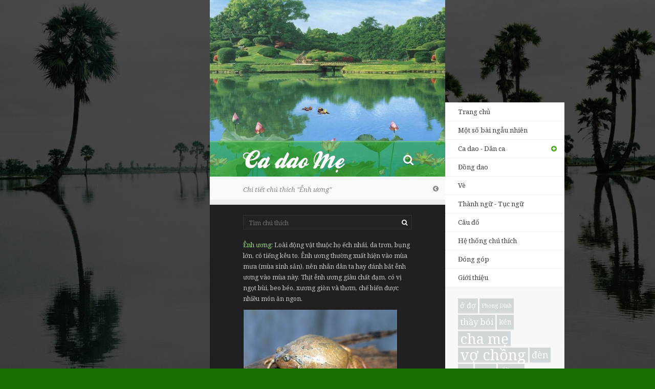

--- FILE ---
content_type: text/html; charset=UTF-8
request_url: https://cadao.me/chu-thich/chi-tiet/?id=4554
body_size: 10693
content:
<!DOCTYPE html>
<html class="no-js" lang="vi">
<head lang="vi">
    <meta charset="utf-8">
    <meta http-equiv="X-UA-Compatible" content="IE=edge">
    <title>Chi tiết chú thích: Ễnh ương | Ca dao Mẹ</title>

    <meta name="viewport" content="width=device-width,initial-scale=1">
    <meta name="apple-mobile-web-app-capable" content="yes">

    <link rel="profile" href="https://gmpg.org/xfn/11" />
    <link rel="pingback" href="https://cadao.me/xmlrpc.php"/>

    <link rel="shortcut icon" href="https://cadao.me/wp-content/themes/cadao/favicon.ico">
    <link rel="icon" href="https://cadao.me/wp-content/themes/cadao/apple-touch-icon-precomposed.png">
    <link rel="apple-touch-icon-precomposed" href="https://cadao.me/wp-content/themes/cadao/apple-touch-icon-precomposed.png">
    <meta name="msapplication-TileColor" content="#49aa1b">
    <meta name="msapplication-TileImage" content="https://cadao.me/wp-content/themes/cadao/apple-touch-icon-precomposed.png">
    <meta property="fb:admins" content="828798885"/>
    <meta property="fb:app_id" content="332985666803408"/>
    <meta name='robots' content='index, follow, max-image-preview:large, max-snippet:-1, max-video-preview:-1' />

	<!-- This site is optimized with the Yoast SEO plugin v23.5 - https://yoast.com/wordpress/plugins/seo/ -->
	<link rel="canonical" href="https://cadao.me/chu-thich/chi-tiet/" />
	<meta property="og:locale" content="en_US" />
	<meta property="og:type" content="article" />
	<meta property="og:title" content="Chi tiết chú thích - Ca dao Mẹ" />
	<meta property="og:url" content="https://cadao.me/chu-thich/chi-tiet/" />
	<meta property="og:site_name" content="Ca dao Mẹ" />
	<meta property="article:publisher" content="https://www.facebook.com/cadao.me.page" />
	<meta property="article:modified_time" content="2021-03-24T12:23:35+00:00" />
	<meta name="twitter:card" content="summary_large_image" />
	<meta name="twitter:site" content="@cadao_me" />
	
	<!-- / Yoast SEO plugin. -->


<link rel='dns-prefetch' href='//stats.wp.com' />
<link rel='dns-prefetch' href='//cdnjs.cloudflare.com' />
<link rel='dns-prefetch' href='//ajax.googleapis.com' />
<link rel='dns-prefetch' href='//cdn.jsdelivr.net' />
<link rel='dns-prefetch' href='//netdna.bootstrapcdn.com' />
<link rel='dns-prefetch' href='//fonts.googleapis.com' />
<link rel='dns-prefetch' href='//i0.wp.com' />
<link rel="alternate" type="application/rss+xml" title="Ca dao Mẹ &raquo; Feed" href="https://cadao.me/feed/" />
<link rel="alternate" type="application/rss+xml" title="Ca dao Mẹ &raquo; Comments Feed" href="https://cadao.me/comments/feed/" />
<link rel="alternate" type="application/rss+xml" title="Ca dao Mẹ &raquo; Chi tiết chú thích Comments Feed" href="https://cadao.me/chu-thich/chi-tiet/feed/" />

<link rel='stylesheet' id='all-css-b5a53a7f9cbdda4c2b6c1370ac938581' href='https://cadao.me/_jb_static/??-eJyNj8EOwiAQRP/Gk3SlRntq/JZl2Si6QAM0hr+Xqof2YjxOZt5kBp6TcoFktpyBcgbrcgEjkR5KnEmYKuRShTvvQtcCe1gT9wyerUMW9hzKRkyClZMSviLV//DmrfUGohjKkim35rWtaDF+p/2MvA8tzzx+2i5+1MPhPPTHU693ZEb9Am7EYAU=' type='text/css' media='all' />
<style id='wp-emoji-styles-inline-css'>

	img.wp-smiley, img.emoji {
		display: inline !important;
		border: none !important;
		box-shadow: none !important;
		height: 1em !important;
		width: 1em !important;
		margin: 0 0.07em !important;
		vertical-align: -0.1em !important;
		background: none !important;
		padding: 0 !important;
	}
</style>
<style id='jetpack-sharing-buttons-style-inline-css'>
.jetpack-sharing-buttons__services-list{display:flex;flex-direction:row;flex-wrap:wrap;gap:0;list-style-type:none;margin:5px;padding:0}.jetpack-sharing-buttons__services-list.has-small-icon-size{font-size:12px}.jetpack-sharing-buttons__services-list.has-normal-icon-size{font-size:16px}.jetpack-sharing-buttons__services-list.has-large-icon-size{font-size:24px}.jetpack-sharing-buttons__services-list.has-huge-icon-size{font-size:36px}@media print{.jetpack-sharing-buttons__services-list{display:none!important}}.editor-styles-wrapper .wp-block-jetpack-sharing-buttons{gap:0;padding-inline-start:0}ul.jetpack-sharing-buttons__services-list.has-background{padding:1.25em 2.375em}
</style>
<style id='classic-theme-styles-inline-css'>
/*! This file is auto-generated */
.wp-block-button__link{color:#fff;background-color:#32373c;border-radius:9999px;box-shadow:none;text-decoration:none;padding:calc(.667em + 2px) calc(1.333em + 2px);font-size:1.125em}.wp-block-file__button{background:#32373c;color:#fff;text-decoration:none}
</style>
<style id='global-styles-inline-css'>
body{--wp--preset--color--black: #000000;--wp--preset--color--cyan-bluish-gray: #abb8c3;--wp--preset--color--white: #ffffff;--wp--preset--color--pale-pink: #f78da7;--wp--preset--color--vivid-red: #cf2e2e;--wp--preset--color--luminous-vivid-orange: #ff6900;--wp--preset--color--luminous-vivid-amber: #fcb900;--wp--preset--color--light-green-cyan: #7bdcb5;--wp--preset--color--vivid-green-cyan: #00d084;--wp--preset--color--pale-cyan-blue: #8ed1fc;--wp--preset--color--vivid-cyan-blue: #0693e3;--wp--preset--color--vivid-purple: #9b51e0;--wp--preset--gradient--vivid-cyan-blue-to-vivid-purple: linear-gradient(135deg,rgba(6,147,227,1) 0%,rgb(155,81,224) 100%);--wp--preset--gradient--light-green-cyan-to-vivid-green-cyan: linear-gradient(135deg,rgb(122,220,180) 0%,rgb(0,208,130) 100%);--wp--preset--gradient--luminous-vivid-amber-to-luminous-vivid-orange: linear-gradient(135deg,rgba(252,185,0,1) 0%,rgba(255,105,0,1) 100%);--wp--preset--gradient--luminous-vivid-orange-to-vivid-red: linear-gradient(135deg,rgba(255,105,0,1) 0%,rgb(207,46,46) 100%);--wp--preset--gradient--very-light-gray-to-cyan-bluish-gray: linear-gradient(135deg,rgb(238,238,238) 0%,rgb(169,184,195) 100%);--wp--preset--gradient--cool-to-warm-spectrum: linear-gradient(135deg,rgb(74,234,220) 0%,rgb(151,120,209) 20%,rgb(207,42,186) 40%,rgb(238,44,130) 60%,rgb(251,105,98) 80%,rgb(254,248,76) 100%);--wp--preset--gradient--blush-light-purple: linear-gradient(135deg,rgb(255,206,236) 0%,rgb(152,150,240) 100%);--wp--preset--gradient--blush-bordeaux: linear-gradient(135deg,rgb(254,205,165) 0%,rgb(254,45,45) 50%,rgb(107,0,62) 100%);--wp--preset--gradient--luminous-dusk: linear-gradient(135deg,rgb(255,203,112) 0%,rgb(199,81,192) 50%,rgb(65,88,208) 100%);--wp--preset--gradient--pale-ocean: linear-gradient(135deg,rgb(255,245,203) 0%,rgb(182,227,212) 50%,rgb(51,167,181) 100%);--wp--preset--gradient--electric-grass: linear-gradient(135deg,rgb(202,248,128) 0%,rgb(113,206,126) 100%);--wp--preset--gradient--midnight: linear-gradient(135deg,rgb(2,3,129) 0%,rgb(40,116,252) 100%);--wp--preset--font-size--small: 13px;--wp--preset--font-size--medium: 20px;--wp--preset--font-size--large: 36px;--wp--preset--font-size--x-large: 42px;--wp--preset--spacing--20: 0.44rem;--wp--preset--spacing--30: 0.67rem;--wp--preset--spacing--40: 1rem;--wp--preset--spacing--50: 1.5rem;--wp--preset--spacing--60: 2.25rem;--wp--preset--spacing--70: 3.38rem;--wp--preset--spacing--80: 5.06rem;--wp--preset--shadow--natural: 6px 6px 9px rgba(0, 0, 0, 0.2);--wp--preset--shadow--deep: 12px 12px 50px rgba(0, 0, 0, 0.4);--wp--preset--shadow--sharp: 6px 6px 0px rgba(0, 0, 0, 0.2);--wp--preset--shadow--outlined: 6px 6px 0px -3px rgba(255, 255, 255, 1), 6px 6px rgba(0, 0, 0, 1);--wp--preset--shadow--crisp: 6px 6px 0px rgba(0, 0, 0, 1);}:where(.is-layout-flex){gap: 0.5em;}:where(.is-layout-grid){gap: 0.5em;}body .is-layout-flow > .alignleft{float: left;margin-inline-start: 0;margin-inline-end: 2em;}body .is-layout-flow > .alignright{float: right;margin-inline-start: 2em;margin-inline-end: 0;}body .is-layout-flow > .aligncenter{margin-left: auto !important;margin-right: auto !important;}body .is-layout-constrained > .alignleft{float: left;margin-inline-start: 0;margin-inline-end: 2em;}body .is-layout-constrained > .alignright{float: right;margin-inline-start: 2em;margin-inline-end: 0;}body .is-layout-constrained > .aligncenter{margin-left: auto !important;margin-right: auto !important;}body .is-layout-constrained > :where(:not(.alignleft):not(.alignright):not(.alignfull)){max-width: var(--wp--style--global--content-size);margin-left: auto !important;margin-right: auto !important;}body .is-layout-constrained > .alignwide{max-width: var(--wp--style--global--wide-size);}body .is-layout-flex{display: flex;}body .is-layout-flex{flex-wrap: wrap;align-items: center;}body .is-layout-flex > *{margin: 0;}body .is-layout-grid{display: grid;}body .is-layout-grid > *{margin: 0;}:where(.wp-block-columns.is-layout-flex){gap: 2em;}:where(.wp-block-columns.is-layout-grid){gap: 2em;}:where(.wp-block-post-template.is-layout-flex){gap: 1.25em;}:where(.wp-block-post-template.is-layout-grid){gap: 1.25em;}.has-black-color{color: var(--wp--preset--color--black) !important;}.has-cyan-bluish-gray-color{color: var(--wp--preset--color--cyan-bluish-gray) !important;}.has-white-color{color: var(--wp--preset--color--white) !important;}.has-pale-pink-color{color: var(--wp--preset--color--pale-pink) !important;}.has-vivid-red-color{color: var(--wp--preset--color--vivid-red) !important;}.has-luminous-vivid-orange-color{color: var(--wp--preset--color--luminous-vivid-orange) !important;}.has-luminous-vivid-amber-color{color: var(--wp--preset--color--luminous-vivid-amber) !important;}.has-light-green-cyan-color{color: var(--wp--preset--color--light-green-cyan) !important;}.has-vivid-green-cyan-color{color: var(--wp--preset--color--vivid-green-cyan) !important;}.has-pale-cyan-blue-color{color: var(--wp--preset--color--pale-cyan-blue) !important;}.has-vivid-cyan-blue-color{color: var(--wp--preset--color--vivid-cyan-blue) !important;}.has-vivid-purple-color{color: var(--wp--preset--color--vivid-purple) !important;}.has-black-background-color{background-color: var(--wp--preset--color--black) !important;}.has-cyan-bluish-gray-background-color{background-color: var(--wp--preset--color--cyan-bluish-gray) !important;}.has-white-background-color{background-color: var(--wp--preset--color--white) !important;}.has-pale-pink-background-color{background-color: var(--wp--preset--color--pale-pink) !important;}.has-vivid-red-background-color{background-color: var(--wp--preset--color--vivid-red) !important;}.has-luminous-vivid-orange-background-color{background-color: var(--wp--preset--color--luminous-vivid-orange) !important;}.has-luminous-vivid-amber-background-color{background-color: var(--wp--preset--color--luminous-vivid-amber) !important;}.has-light-green-cyan-background-color{background-color: var(--wp--preset--color--light-green-cyan) !important;}.has-vivid-green-cyan-background-color{background-color: var(--wp--preset--color--vivid-green-cyan) !important;}.has-pale-cyan-blue-background-color{background-color: var(--wp--preset--color--pale-cyan-blue) !important;}.has-vivid-cyan-blue-background-color{background-color: var(--wp--preset--color--vivid-cyan-blue) !important;}.has-vivid-purple-background-color{background-color: var(--wp--preset--color--vivid-purple) !important;}.has-black-border-color{border-color: var(--wp--preset--color--black) !important;}.has-cyan-bluish-gray-border-color{border-color: var(--wp--preset--color--cyan-bluish-gray) !important;}.has-white-border-color{border-color: var(--wp--preset--color--white) !important;}.has-pale-pink-border-color{border-color: var(--wp--preset--color--pale-pink) !important;}.has-vivid-red-border-color{border-color: var(--wp--preset--color--vivid-red) !important;}.has-luminous-vivid-orange-border-color{border-color: var(--wp--preset--color--luminous-vivid-orange) !important;}.has-luminous-vivid-amber-border-color{border-color: var(--wp--preset--color--luminous-vivid-amber) !important;}.has-light-green-cyan-border-color{border-color: var(--wp--preset--color--light-green-cyan) !important;}.has-vivid-green-cyan-border-color{border-color: var(--wp--preset--color--vivid-green-cyan) !important;}.has-pale-cyan-blue-border-color{border-color: var(--wp--preset--color--pale-cyan-blue) !important;}.has-vivid-cyan-blue-border-color{border-color: var(--wp--preset--color--vivid-cyan-blue) !important;}.has-vivid-purple-border-color{border-color: var(--wp--preset--color--vivid-purple) !important;}.has-vivid-cyan-blue-to-vivid-purple-gradient-background{background: var(--wp--preset--gradient--vivid-cyan-blue-to-vivid-purple) !important;}.has-light-green-cyan-to-vivid-green-cyan-gradient-background{background: var(--wp--preset--gradient--light-green-cyan-to-vivid-green-cyan) !important;}.has-luminous-vivid-amber-to-luminous-vivid-orange-gradient-background{background: var(--wp--preset--gradient--luminous-vivid-amber-to-luminous-vivid-orange) !important;}.has-luminous-vivid-orange-to-vivid-red-gradient-background{background: var(--wp--preset--gradient--luminous-vivid-orange-to-vivid-red) !important;}.has-very-light-gray-to-cyan-bluish-gray-gradient-background{background: var(--wp--preset--gradient--very-light-gray-to-cyan-bluish-gray) !important;}.has-cool-to-warm-spectrum-gradient-background{background: var(--wp--preset--gradient--cool-to-warm-spectrum) !important;}.has-blush-light-purple-gradient-background{background: var(--wp--preset--gradient--blush-light-purple) !important;}.has-blush-bordeaux-gradient-background{background: var(--wp--preset--gradient--blush-bordeaux) !important;}.has-luminous-dusk-gradient-background{background: var(--wp--preset--gradient--luminous-dusk) !important;}.has-pale-ocean-gradient-background{background: var(--wp--preset--gradient--pale-ocean) !important;}.has-electric-grass-gradient-background{background: var(--wp--preset--gradient--electric-grass) !important;}.has-midnight-gradient-background{background: var(--wp--preset--gradient--midnight) !important;}.has-small-font-size{font-size: var(--wp--preset--font-size--small) !important;}.has-medium-font-size{font-size: var(--wp--preset--font-size--medium) !important;}.has-large-font-size{font-size: var(--wp--preset--font-size--large) !important;}.has-x-large-font-size{font-size: var(--wp--preset--font-size--x-large) !important;}
.wp-block-navigation a:where(:not(.wp-element-button)){color: inherit;}
:where(.wp-block-post-template.is-layout-flex){gap: 1.25em;}:where(.wp-block-post-template.is-layout-grid){gap: 1.25em;}
:where(.wp-block-columns.is-layout-flex){gap: 2em;}:where(.wp-block-columns.is-layout-grid){gap: 2em;}
.wp-block-pullquote{font-size: 1.5em;line-height: 1.6;}
</style>
<link rel='stylesheet' id='fontawesome-css' href='https://netdna.bootstrapcdn.com/font-awesome/3.2.0/css/font-awesome.min.css?ver=6.4.7' media='all' />
<link rel='stylesheet' id='instantsearch-css' href='https://cdn.jsdelivr.net/npm/instantsearch.css@7.4.5/themes/satellite-min.css?ver=6.4.7' media='all' />
<link rel='stylesheet' id='cadao-fonts-css' href='https://fonts.googleapis.com/css?family=Noto+Serif%3A400%2C700%2C400italic&#038;subset=latin%2Cvietnamese%2Clatin-ext&#038;ver=1.0.1' media='all' />


<link rel="https://api.w.org/" href="https://cadao.me/wp-json/" /><link rel="alternate" type="application/json" href="https://cadao.me/wp-json/wp/v2/pages/25171" /><link rel="EditURI" type="application/rsd+xml" title="RSD" href="https://cadao.me/xmlrpc.php?rsd" />
<link rel='shortlink' href='https://cadao.me/?p=25171' />
<link rel="alternate" type="application/json+oembed" href="https://cadao.me/wp-json/oembed/1.0/embed?url=https%3A%2F%2Fcadao.me%2Fchu-thich%2Fchi-tiet%2F" />
<link rel="alternate" type="text/xml+oembed" href="https://cadao.me/wp-json/oembed/1.0/embed?url=https%3A%2F%2Fcadao.me%2Fchu-thich%2Fchi-tiet%2F&#038;format=xml" />
	<style>img#wpstats{display:none}</style>
		</head>

<body class="page-template page-template-template-reference-details page-template-template-reference-details-php page page-id-25171 page-child parent-pageid-25169" style="background-image:url('https://i0.wp.com/cadao.me/wp-content/uploads/2013/04/na-son-1.jpg?fit=1920%2C1080&ssl=1');">
<div id="wrapper">
    <div id="topLayer">
        <header id="mainHeader" style="background-image: url('https://cadao.me/wp-content/uploads/2013/08/bg-1.jpg');">
                        <h1 id="siteTitle">
                <a
                    href="https://cadao.me/"
                    title="Ca dao Mẹ"
                    class="title ir"
                >
                    Ca dao Mẹ                </a>

                <a id="instantSearchTrigger" href="#" title="Tìm kiếm">
                    <i class="icon-search"></i>
                </a>

                <a id="menuTrigger" href="#" title="Trình đơn"><i class="icon-reorder"></i></a>
            </h1>

            <div id="instantSearchWrapper" style="display: none">
                <div id="searchbox"></div>
                <div id="hits"></div>
            </div>

             

<div id="siteMenu">
    <nav>
        <h1 class="hidden">Mục lục</h1>
        <ul class="level1">
                        <li><a href="/">Trang chủ</a></li>
                        <li><a href="/ngau-nhien?e903">Một số bài ngẫu nhiên</a></li>
            <li><a href="#" class="has-child">Ca dao - Dân ca</a>
                <ul class="level2">
                    <li><a href="/ca-dao">Toàn bộ</a></li>
                    	<li class="cat-item cat-item-10"><a href="https://cadao.me/chu-de/vu-tru-con-nguoi-va-xa-hoi/">Vũ trụ, con người và xã hội</a>
</li>
	<li class="cat-item cat-item-6"><a href="https://cadao.me/chu-de/tinh-yeu-doi-lua/">Tình yêu đôi lứa</a>
</li>
	<li class="cat-item cat-item-5"><a href="https://cadao.me/chu-de/tinh-cam-gia-dinh-ban-be/">Tình cảm gia đình, bạn bè</a>
</li>
	<li class="cat-item cat-item-4"><a href="https://cadao.me/chu-de/que-huong-dat-nuoc/">Quê hương đất nước</a>
</li>
	<li class="cat-item cat-item-12"><a href="https://cadao.me/chu-de/lich-su/">Lịch sử</a>
</li>
	<li class="cat-item cat-item-5824"><a href="https://cadao.me/chu-de/dau-tranh-phan-khang/">Đấu tranh, phản kháng</a>
</li>
	<li class="cat-item cat-item-7"><a href="https://cadao.me/chu-de/trao-phung-phe-phan-da-kich/">Trào phúng, phê phán đả kích</a>
</li>
	<li class="cat-item cat-item-11"><a href="https://cadao.me/chu-de/quan-he-thien-nhien/">Quan hệ thiên nhiên</a>
</li>
	<li class="cat-item cat-item-8"><a href="https://cadao.me/chu-de/lao-dong-san-xuat/">Lao động sản xuất</a>
</li>
	<li class="cat-item cat-item-14"><a href="https://cadao.me/chu-de/than-than-trach-phan/">Than thân trách phận</a>
</li>
	<li class="cat-item cat-item-9"><a href="https://cadao.me/chu-de/ru-con/">Ru con</a>
</li>
	<li class="cat-item cat-item-1"><a href="https://cadao.me/chu-de/khac/">Khác</a>
</li>
                </ul>
            </li>
            <li><a href="/dong-dao">Đồng dao</a></li>
            <li><a href="/ve">Vè</a></li>
            <li><a href="/thanh-ngu-tuc-ngu">Thành ngữ - Tục ngữ</a></li>
            <li><a href="/cau-do">Câu đố</a></li>
            <li id="refMenuItem"><a href="/chu-thich">Hệ thống chú thích</a></li>
            <li id="contrMenuItem"><a href="/dong-gop">Đóng góp</a></li>
            <li id="aboutMenuItem"><a href="/gioi-thieu">Giới thiệu</a></li>
        </ul>
    </nav>

    <section id="tagCloud">
        <h1 class="hidden">Thẻ</h1>
        <a href="https://cadao.me/the/o-do/" class="tag-cloud-link tag-link-27 tag-link-position-1" style="font-size: 10.720647773279pt;" aria-label="ở đợ (5 items)">ở đợ</a>
<a href="https://cadao.me/the/phong-dinh/" class="tag-cloud-link tag-link-7694 tag-link-position-2" style="font-size: 8pt;" aria-label="Phong Dinh (1 item)">Phong Dinh</a>
<a href="https://cadao.me/the/thay-boi/" class="tag-cloud-link tag-link-3604 tag-link-position-3" style="font-size: 12.421052631579pt;" aria-label="thầy bói (11 items)">thầy bói</a>
<a href="https://cadao.me/the/ken/" class="tag-cloud-link tag-link-17 tag-link-position-4" style="font-size: 10.267206477733pt;" aria-label="kén (4 items)">kén</a>
<a href="https://cadao.me/the/cha-me/" class="tag-cloud-link tag-link-47 tag-link-position-5" style="font-size: 20.866396761134pt;" aria-label="cha mẹ (369 items)">cha mẹ</a>
<a href="https://cadao.me/the/vo-chong/" class="tag-cloud-link tag-link-44 tag-link-position-6" style="font-size: 22pt;" aria-label="vợ chồng (588 items)">vợ chồng</a>
<a href="https://cadao.me/the/den/" class="tag-cloud-link tag-link-19 tag-link-position-7" style="font-size: 13.668016194332pt;" aria-label="đèn (19 items)">đèn</a>
<a href="https://cadao.me/the/mo/" class="tag-cloud-link tag-link-41 tag-link-position-8" style="font-size: 10.720647773279pt;" aria-label="mơ (5 items)">mơ</a>
<a href="https://cadao.me/the/me/" class="tag-cloud-link tag-link-15 tag-link-position-9" style="font-size: 16.842105263158pt;" aria-label="mẹ (71 items)">mẹ</a>
<a href="https://cadao.me/the/dong/" class="tag-cloud-link tag-link-42 tag-link-position-10" style="font-size: 13.271255060729pt;" aria-label="đồng (16 items)">đồng</a>
<a href="https://cadao.me/the/boi-toan/" class="tag-cloud-link tag-link-26 tag-link-position-11" style="font-size: 13.554655870445pt;" aria-label="bói toán (18 items)">bói toán</a>
<a href="https://cadao.me/the/thanh/" class="tag-cloud-link tag-link-24 tag-link-position-12" style="font-size: 9.0202429149798pt;" aria-label="thánh (2 items)">thánh</a>
<a href="https://cadao.me/the/gao/" class="tag-cloud-link tag-link-29 tag-link-position-13" style="font-size: 14.008097165992pt;" aria-label="gạo (22 items)">gạo</a>
<a href="https://cadao.me/the/linh-le/" class="tag-cloud-link tag-link-31 tag-link-position-14" style="font-size: 10.267206477733pt;" aria-label="lính lệ (4 items)">lính lệ</a>
<a href="https://cadao.me/the/rau/" class="tag-cloud-link tag-link-220 tag-link-position-15" style="font-size: 12.421052631579pt;" aria-label="rau (11 items)">rau</a>
<a href="https://cadao.me/the/pho-phuong/" class="tag-cloud-link tag-link-34 tag-link-position-16" style="font-size: 8pt;" aria-label="phố phường (1 item)">phố phường</a>
<a href="https://cadao.me/the/tam/" class="tag-cloud-link tag-link-16 tag-link-position-17" style="font-size: 13.894736842105pt;" aria-label="tằm (21 items)">tằm</a>
<a href="https://cadao.me/the/dinh/" class="tag-cloud-link tag-link-46 tag-link-position-18" style="font-size: 12.421052631579pt;" aria-label="đình (11 items)">đình</a>
<a href="https://cadao.me/the/be/" class="tag-cloud-link tag-link-40 tag-link-position-19" style="font-size: 11.117408906883pt;" aria-label="bể (6 items)">bể</a>
<a href="https://cadao.me/the/gio/" class="tag-cloud-link tag-link-21 tag-link-position-20" style="font-size: 15.991902834008pt;" aria-label="gió (50 items)">gió</a>
<a href="https://cadao.me/the/hoc-tro/" class="tag-cloud-link tag-link-43 tag-link-position-21" style="font-size: 16.558704453441pt;" aria-label="học trò (63 items)">học trò</a>
<a href="https://cadao.me/the/yeu-ghet/" class="tag-cloud-link tag-link-37 tag-link-position-22" style="font-size: 13.894736842105pt;" aria-label="yêu ghét (21 items)">yêu ghét</a>
<a href="https://cadao.me/the/may/" class="tag-cloud-link tag-link-22 tag-link-position-23" style="font-size: 14.291497975709pt;" aria-label="mây (25 items)">mây</a>
<a href="https://cadao.me/the/trang/" class="tag-cloud-link tag-link-20 tag-link-position-24" style="font-size: 18.712550607287pt;" aria-label="trăng (154 items)">trăng</a>
<a href="https://cadao.me/the/thay-cung/" class="tag-cloud-link tag-link-23 tag-link-position-25" style="font-size: 11.684210526316pt;" aria-label="thầy cúng (8 items)">thầy cúng</a>
<a href="https://cadao.me/the/thang-long-ha-noi/" class="tag-cloud-link tag-link-33 tag-link-position-26" style="font-size: 18.372469635628pt;" aria-label="Thăng Long - Hà Nội (133 items)">Thăng Long - Hà Nội</a>
<a href="https://cadao.me/the/trau-cau/" class="tag-cloud-link tag-link-36 tag-link-position-27" style="font-size: 20.186234817814pt;" aria-label="trầu cau (278 items)">trầu cau</a>
<a href="https://cadao.me/the/to/" class="tag-cloud-link tag-link-18 tag-link-position-28" style="font-size: 11.684210526316pt;" aria-label="tơ (8 items)">tơ</a>
<a href="https://cadao.me/the/ao/" class="tag-cloud-link tag-link-30 tag-link-position-29" style="font-size: 14.574898785425pt;" aria-label="áo (28 items)">áo</a>
<a href="https://cadao.me/the/quan-lon/" class="tag-cloud-link tag-link-32 tag-link-position-30" style="font-size: 9.7004048582996pt;" aria-label="quan lớn (3 items)">quan lớn</a>    </section>
</div>
        </header>

        <section role="main" class="section-main">

<h1 class="page-title">
    Chi tiết chú thích
        &quot;<strong>Ễnh ương</strong>&quot;
    </h1>
<a href="javascript:history.go(-1)" title="Trở về" class="site-back"><i class="icon-chevron-sign-left"></i></a>

<section class="ref only-one">
    <form class="search" method="get" action="/chu-thich/tim-kiem">
        <input type="search" name="q" placeholder="Tìm chú thích" value="">
    <button><i class="icon-search"></i></button>
</form>    <h1 class="hidden">Ễnh ương</h1>
    <ol>
    <li data-ref-id="4554" id="note-4554">
    <div class="ref-content">
        <dl class="term ">
<dt><a href="/chu-thich/chi-tiet/4554" class="not-empty">Ễnh ương</a></dt>
<dd>Loài động vật thuộc họ ếch nhái, da trơn, bụng lớn, có tiếng kêu to. Ễnh ương thường xuất hiện vào mùa mưa (mùa sinh sản), nên nhân dân ta hay đánh bắt ễnh ương vào mùa này. Thịt ễnh ương giàu chất đạm, có vị ngọt bùi, beo béo, xương giòn và thơm, chế biến được nhiều món ăn ngon.</p>
<div id="attachment_12873" class="wp-caption alignnone" style="width: 300px"><a href="https://cadao.me/wp-content/uploads/2013/05/enh-uong.jpg"><img src="https://cadao.me/wp-content/uploads/2013/05/enh-uong-300x187.jpg" alt="Ễnh ương" width="300" height="187" class="size-medium wp-image-12873" /></a></p>
<p class="wp-caption-text">Ễnh ương</p>
</div>
</dd>
</dl>
<div class="assoc-posts">
    <h2>Những nội dung có dùng chú thích này:</h2>
                <p>
                <i class="icon-angle-right"></i>
                <a href="https://cadao.me/thanh-ngu-tuc-ngu/ban-bo-tau-enh-uong/#retNote-4554">Bán bò tậu ễnh ương</a>
            </p>
                        <p>
                <i class="icon-angle-right"></i>
                <a href="https://cadao.me/chang-ai-xau-bang-anh-chong-toi/#retNote-4554">Chẳng ai xấu bằng anh chồng tôi</a>
            </p>
                        <p>
                <i class="icon-angle-right"></i>
                <a href="https://cadao.me/coc-chet-bao-thuo-nhai-rau/#retNote-4554">Cóc chết bao thuở nhái rầu,</a>
            </p>
                        <p>
                <i class="icon-angle-right"></i>
                <a href="https://cadao.me/coc-chet-bo-nhai-mo-coi/#retNote-4554">Cóc chết bỏ nhái mồ côi</a>
            </p>
                        <p>
                <i class="icon-angle-right"></i>
                <a href="https://cadao.me/con-coc-o-goa-da-lau/#retNote-4554">Con cóc ở góa đã lâu</a>
            </p>
                        <p>
                <i class="icon-angle-right"></i>
                <a href="https://cadao.me/thanh-ngu-tuc-ngu/enh-uong-nuot-bo-chan-co-do-nui/#retNote-4554">Ễnh ương nuốt bò, chân cò đổ núi</a>
            </p>
                        <p>
                <i class="icon-angle-right"></i>
                <a href="https://cadao.me/ran-di-con-dam/#retNote-4554">Rắn đi còn dằm</a>
            </p>
                        <p>
                <i class="icon-angle-right"></i>
                <a href="https://cadao.me/vo-anh-kheo-lieu-kheo-lo/#retNote-4554">Vợ anh khéo liệu khéo lo</a>
            </p>
            </div>
        <footer class="clear" style="text-align: right">
            <a class="ref-permalink" href="/chu-thich/chi-tiet/4554" title="Đường dẫn đến chú thích này">
                <i class="icon-link"></i>
            </a>

            
            <a class="ref-contr" href="/chu-thich/chi-tiet/4554#contr" title="Đóng góp diễn giải tốt hơn">
                <i class="icon-edit"></i>
            </a>

            <a class="ret-note" title="Trở về" href="#retNote-4554">
                <i class="icon-chevron-up"></i>
            </a>

                    </footer>
    </div>
</li>
    </ol>
</section>


    <section id="comments">
        <h1 class="hidden">Bình luận</h1>
                <div class="fb-comments" data-href="http://cadao.me/chu-thich/chi-tiet/4554" data-width="460" data-num-posts="10"></div>
    </section>
<section class="ref-contr" id="contr">
    <h1 class="page-title">Đóng góp phiên bản tốt hơn</h1>

    <form method="post" action="/" class="ref-contr-form" id="formRefContr" enctype="multipart/form-data">
        <p class="instruction">
            Nếu chú thích này chưa hoàn chỉnh hoặc có sai sót, bạn hãy dành chút thời gian đóng góp cho <em>Ca dao Mẹ</em> một phiên bản tốt hơn.
            Xin cảm ơn sự giúp đỡ của bạn.
        </p>
        <input type="text" name="name" placeholder="Tên của bạn" />
        <input type="email" name="email" placeholder="Địa chỉ email" autocapitalize="off" />
        <textarea name="content" required="required" id="content4554" placeholder="Nội dung đóng góp *"></textarea>
        <div class="help-block">
            Nếu có thể được, bạn hãy cho <em>Ca dao Mẹ</em> biết nguồn của chú thích (tựa sách, tác giả, địa chỉ trang web, kinh nghiệm cá nhân...).
        </div>
        <input type="text" name="source" placeholder="Nguồn"/>

        <div id="uploadWrapper">
            <div class="help-block">
                Nếu bạn có file hình ảnh để minh họa cho chú thích này, hãy gửi cho <em>Ca dao Mẹ</em>. 
                Bạn có thể gửi cùng lúc tối đa 5 hình, dung lượng mỗi hình không vượt quá 5MB.
            </div>
            <div id="uploader"></div>
            <div id="files"></div>
        </div>

        <input type="hidden" name="reference_id" value="4554" />
        <input type="hidden" name="cadao_ca" value="contr-ref" />
        <input type="hidden" id="_wpnonce" name="_wpnonce" value="cd6e3eab60" /><input type="hidden" name="_wp_http_referer" value="/chu-thich/chi-tiet/?id=4554" /><input type="hidden" id="_wpnonce" name="_wpnonce" value="cd6e3eab60" /><input type="hidden" name="_wp_http_referer" value="/chu-thich/chi-tiet/?id=4554" />        <div class="buttons">
            <input type="submit" value="Gửi đóng góp" />
        </div>
    </form>

</section>
                </section>
                
                <footer id="siteFooter">
                    <a class="rss" href="//feeds.feedburner.com/cadao" title="Đăng kí RSS"><i class="icon-rss"></i></a>
                    <p class="author">&copy; 2026 <a href="/gioi-thieu">Ca dao Mẹ</a>
                                            ● Hình nền &copy; Na Sơn                    </p>
                </footer>
            </div>
        </div>

        <a id="goTop" href="#mainHeader" title="Về đầu trang"><i class="icon-arrow-up"></i></a>

        

        
        
        









    <script type="application/ld+json" class="yoast-schema-graph">{"@context":"https://schema.org","@graph":[{"@type":"WebPage","@id":"https://cadao.me/chu-thich/chi-tiet/","url":"https://cadao.me/chu-thich/chi-tiet/","name":"Chi tiết chú thích - Ca dao Mẹ","isPartOf":{"@id":"https://cadao.me/#website"},"datePublished":"2013-08-18T06:52:07+00:00","dateModified":"2021-03-24T12:23:35+00:00","breadcrumb":{"@id":"https://cadao.me/chu-thich/chi-tiet/#breadcrumb"},"inLanguage":"en-US","potentialAction":[{"@type":"ReadAction","target":["https://cadao.me/chu-thich/chi-tiet/"]}]},{"@type":"BreadcrumbList","@id":"https://cadao.me/chu-thich/chi-tiet/#breadcrumb","itemListElement":[{"@type":"ListItem","position":1,"name":"Home","item":"https://cadao.me/"},{"@type":"ListItem","position":2,"name":"Hệ thống chú thích","item":"https://cadao.me/chu-thich/"},{"@type":"ListItem","position":3,"name":"Chi tiết chú thích"}]},{"@type":"WebSite","@id":"https://cadao.me/#website","url":"https://cadao.me/","name":"Ca dao Mẹ","description":"Kho tàng ca dao tục ngữ Việt Nam","potentialAction":[{"@type":"SearchAction","target":{"@type":"EntryPoint","urlTemplate":"https://cadao.me/?s={search_term_string}"},"query-input":{"@type":"PropertyValueSpecification","valueRequired":true,"valueName":"search_term_string"}}],"inLanguage":"en-US"}]}</script><script type="text/javascript">
/* <![CDATA[ */
window._wpemojiSettings = {"baseUrl":"https:\/\/s.w.org\/images\/core\/emoji\/14.0.0\/72x72\/","ext":".png","svgUrl":"https:\/\/s.w.org\/images\/core\/emoji\/14.0.0\/svg\/","svgExt":".svg","source":{"concatemoji":"https:\/\/cadao.me\/wp-includes\/js\/wp-emoji-release.min.js?ver=6.4.7"}};
/*! This file is auto-generated */
!function(i,n){var o,s,e;function c(e){try{var t={supportTests:e,timestamp:(new Date).valueOf()};sessionStorage.setItem(o,JSON.stringify(t))}catch(e){}}function p(e,t,n){e.clearRect(0,0,e.canvas.width,e.canvas.height),e.fillText(t,0,0);var t=new Uint32Array(e.getImageData(0,0,e.canvas.width,e.canvas.height).data),r=(e.clearRect(0,0,e.canvas.width,e.canvas.height),e.fillText(n,0,0),new Uint32Array(e.getImageData(0,0,e.canvas.width,e.canvas.height).data));return t.every(function(e,t){return e===r[t]})}function u(e,t,n){switch(t){case"flag":return n(e,"\ud83c\udff3\ufe0f\u200d\u26a7\ufe0f","\ud83c\udff3\ufe0f\u200b\u26a7\ufe0f")?!1:!n(e,"\ud83c\uddfa\ud83c\uddf3","\ud83c\uddfa\u200b\ud83c\uddf3")&&!n(e,"\ud83c\udff4\udb40\udc67\udb40\udc62\udb40\udc65\udb40\udc6e\udb40\udc67\udb40\udc7f","\ud83c\udff4\u200b\udb40\udc67\u200b\udb40\udc62\u200b\udb40\udc65\u200b\udb40\udc6e\u200b\udb40\udc67\u200b\udb40\udc7f");case"emoji":return!n(e,"\ud83e\udef1\ud83c\udffb\u200d\ud83e\udef2\ud83c\udfff","\ud83e\udef1\ud83c\udffb\u200b\ud83e\udef2\ud83c\udfff")}return!1}function f(e,t,n){var r="undefined"!=typeof WorkerGlobalScope&&self instanceof WorkerGlobalScope?new OffscreenCanvas(300,150):i.createElement("canvas"),a=r.getContext("2d",{willReadFrequently:!0}),o=(a.textBaseline="top",a.font="600 32px Arial",{});return e.forEach(function(e){o[e]=t(a,e,n)}),o}function t(e){var t=i.createElement("script");t.src=e,t.defer=!0,i.head.appendChild(t)}"undefined"!=typeof Promise&&(o="wpEmojiSettingsSupports",s=["flag","emoji"],n.supports={everything:!0,everythingExceptFlag:!0},e=new Promise(function(e){i.addEventListener("DOMContentLoaded",e,{once:!0})}),new Promise(function(t){var n=function(){try{var e=JSON.parse(sessionStorage.getItem(o));if("object"==typeof e&&"number"==typeof e.timestamp&&(new Date).valueOf()<e.timestamp+604800&&"object"==typeof e.supportTests)return e.supportTests}catch(e){}return null}();if(!n){if("undefined"!=typeof Worker&&"undefined"!=typeof OffscreenCanvas&&"undefined"!=typeof URL&&URL.createObjectURL&&"undefined"!=typeof Blob)try{var e="postMessage("+f.toString()+"("+[JSON.stringify(s),u.toString(),p.toString()].join(",")+"));",r=new Blob([e],{type:"text/javascript"}),a=new Worker(URL.createObjectURL(r),{name:"wpTestEmojiSupports"});return void(a.onmessage=function(e){c(n=e.data),a.terminate(),t(n)})}catch(e){}c(n=f(s,u,p))}t(n)}).then(function(e){for(var t in e)n.supports[t]=e[t],n.supports.everything=n.supports.everything&&n.supports[t],"flag"!==t&&(n.supports.everythingExceptFlag=n.supports.everythingExceptFlag&&n.supports[t]);n.supports.everythingExceptFlag=n.supports.everythingExceptFlag&&!n.supports.flag,n.DOMReady=!1,n.readyCallback=function(){n.DOMReady=!0}}).then(function(){return e}).then(function(){var e;n.supports.everything||(n.readyCallback(),(e=n.source||{}).concatemoji?t(e.concatemoji):e.wpemoji&&e.twemoji&&(t(e.twemoji),t(e.wpemoji)))}))}((window,document),window._wpemojiSettings);
/* ]]> */
</script><script type="text/javascript" src="https://cdnjs.cloudflare.com/ajax/libs/modernizr/2.6.2/modernizr.min.js?ver=6.4.7" id="modernizr-js"></script><script type="text/javascript" src="https://ajax.googleapis.com/ajax/libs/jquery/1.11.2/jquery.min.js?ver=6.4.7" id="jquery-js"></script><script>
const CADAO_SEARCH_ENDPOINT = "https://search.cadao.me"
const CADAO_SEARCH_API_KEY = "baf8da550c8629fd3e01451fa726df06c283f5873387b2369a104a3a304e7ae1"
</script><script>

          var _gaq = _gaq || [];
          _gaq.push(['_setAccount', 'UA-37955682-1']);
          _gaq.push(['_trackPageview']);

          (function() {
            var ga = document.createElement('script'); ga.type = 'text/javascript'; ga.async = true;
            ga.src = ('https:' == document.location.protocol ? 'https://ssl' : 'http://www') + '.google-analytics.com/ga.js';
            var s = document.getElementsByTagName('script')[0]; s.parentNode.insertBefore(ga, s);
          })();

        </script><script src="//instant.page/2.0.0" type="module" integrity="sha384-D7B5eODAUd397+f4zNFAVlnDNDtO1ppV8rPnfygILQXhqu3cUndgHvlcJR2Bhig8"></script><script type="text/javascript" src="https://stats.wp.com/e-202604.js" id="jetpack-stats-js" data-wp-strategy="defer"></script><script type="text/javascript" id="jetpack-stats-js-after">
/* <![CDATA[ */
_stq = window._stq || [];
_stq.push([ "view", JSON.parse("{\"v\":\"ext\",\"blog\":\"61356321\",\"post\":\"25171\",\"tz\":\"7\",\"srv\":\"cadao.me\",\"j\":\"1:13.6.1\"}") ]);
_stq.push([ "clickTrackerInit", "61356321", "25171" ]);
/* ]]> */
</script><script type='text/javascript' src='https://cadao.me/_jb_static/??/wp-includes/js/jquery/ui/core.min.js,/wp-includes/js/jquery/ui/effect.min.js?m=1702396144&#038;cb=1'></script><script type="text/javascript" src="https://cdnjs.cloudflare.com/ajax/libs/jquery-powertip/1.2.0/jquery.powertip.min.js?ver=1.2.0" id="powertip-js"></script><script type="text/javascript" src="https://cdnjs.cloudflare.com/ajax/libs/fancybox/2.1.5/jquery.fancybox.pack.js?ver=2.1.4" id="fancybox-js"></script><script type="text/javascript" src="https://cdnjs.cloudflare.com/ajax/libs/store.js/1.3.7/store.min.js?ver=1.3.7" id="store-js"></script><script type="text/javascript" src="https://cdnjs.cloudflare.com/ajax/libs/spin.js/1.2.7/spin.min.js?ver=1.2.7" id="spinjs-js"></script><script type="text/javascript" src="https://cdn.jsdelivr.net/npm/instantsearch.js@4.8.3/dist/instantsearch.production.min.js" id="instantsearch.js-js"></script><script type="text/javascript" src="https://cdn.jsdelivr.net/npm/@meilisearch/instant-meilisearch@0.11.1/dist/instant-meilisearch.umd.js" id="instant-meilisearch-js"></script><script type='text/javascript' src='https://cadao.me/_jb_static/??/wp-content/themes/cadao/dist/js/vendors.js,/wp-content/themes/cadao/dist/js/main.js?m=1649666674&#038;cb=1'></script><script defer src="https://static.cloudflareinsights.com/beacon.min.js/vcd15cbe7772f49c399c6a5babf22c1241717689176015" integrity="sha512-ZpsOmlRQV6y907TI0dKBHq9Md29nnaEIPlkf84rnaERnq6zvWvPUqr2ft8M1aS28oN72PdrCzSjY4U6VaAw1EQ==" data-cf-beacon='{"version":"2024.11.0","token":"fe1ccb7e57274846accc68be9756971a","r":1,"server_timing":{"name":{"cfCacheStatus":true,"cfEdge":true,"cfExtPri":true,"cfL4":true,"cfOrigin":true,"cfSpeedBrain":true},"location_startswith":null}}' crossorigin="anonymous"></script>
</body>
</html>
